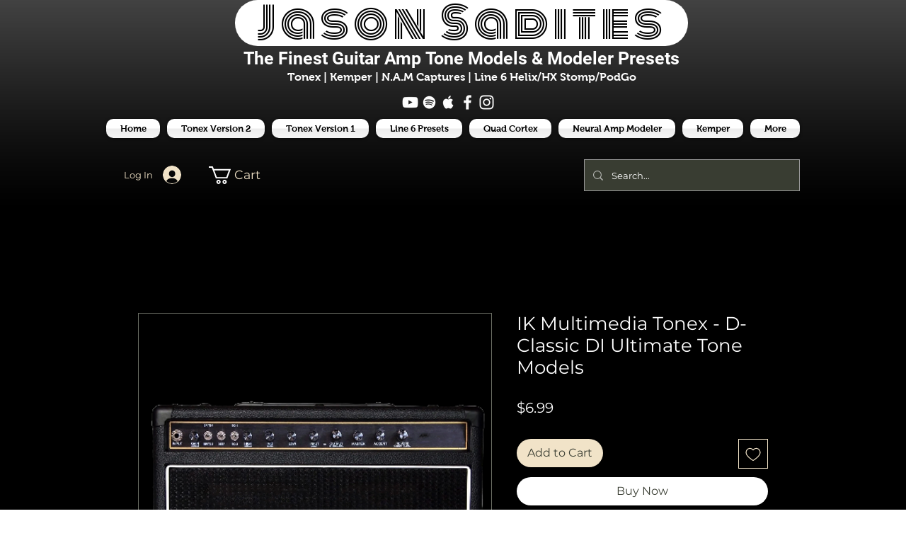

--- FILE ---
content_type: text/html; charset=utf-8
request_url: https://accounts.google.com/o/oauth2/postmessageRelay?parent=https%3A%2F%2Fstatic.parastorage.com&jsh=m%3B%2F_%2Fscs%2Fabc-static%2F_%2Fjs%2Fk%3Dgapi.lb.en.2kN9-TZiXrM.O%2Fd%3D1%2Frs%3DAHpOoo_B4hu0FeWRuWHfxnZ3V0WubwN7Qw%2Fm%3D__features__
body_size: 162
content:
<!DOCTYPE html><html><head><title></title><meta http-equiv="content-type" content="text/html; charset=utf-8"><meta http-equiv="X-UA-Compatible" content="IE=edge"><meta name="viewport" content="width=device-width, initial-scale=1, minimum-scale=1, maximum-scale=1, user-scalable=0"><script src='https://ssl.gstatic.com/accounts/o/2580342461-postmessagerelay.js' nonce="MyM6pPxYcxUOHX1rCdCLHA"></script></head><body><script type="text/javascript" src="https://apis.google.com/js/rpc:shindig_random.js?onload=init" nonce="MyM6pPxYcxUOHX1rCdCLHA"></script></body></html>